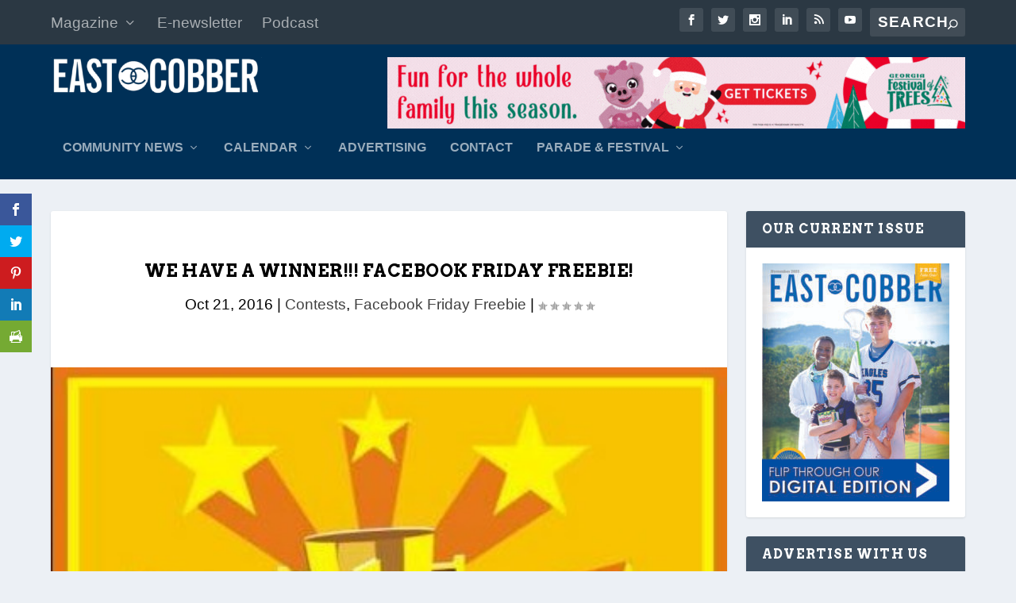

--- FILE ---
content_type: text/css; charset=utf-8
request_url: https://eastcobber.com/wp-content/et-cache/global/et-extra-customizer-global.min.css?ver=1761841457
body_size: 838
content:
h1,h2,h3,h4,h5,h6,h1 a,h2 a,h3 a,h4 a,h5 a,h6 a{font-size:22px}body{font-size:19px}h1,h2,h3,h4,h5,h6,h1 a,h2 a,h3 a,h4 a,h5 a,h6 a{line-height:1.4em}body,p{line-height:1.9em}h1,h2,h3,h4,h5,h6,h1 a,h2 a,h3 a,h4 a,h5 a,h6 a{font-family:'Arvo',Georgia,"Times New Roman",serif}body{font-family:'Arial',Helvetica,Arial,Lucida,sans-serif}a,a:visited,.post-content a,.et_pb_pagebuilder_layout .et_pb_blurb_container p a,.et_pb_pagebuilder_layout .et_pb_code a,.et_pb_pagebuilder_layout .et_pb_promo_description a,.et_pb_pagebuilder_layout .et_pb_newsletter_description a,.et_pb_pagebuilder_layout .et_pb_team_member_description>a,.et_pb_pagebuilder_layout .et_pb_pricing li a,.et_pb_pagebuilder_layout .et_pb_slide_content a,.et_pb_pagebuilder_layout .et_pb_tab a,.et_pb_pagebuilder_layout .et_pb_text a,.et_pb_pagebuilder_layout .et_pb_toggle_content a,.et_pb_pagebuilder_layout .et_pb_fullwidth_code a{color:#0066bf}body{color:#000000}h1,h2,h3,h4,h5,h6,h1 a,h2 a,h3 a,h4 a,h5 a,h6 a{color:#000000}#main-header{background-color:#003057}#et-menu>li>ul,#et-menu li>ul,#et-menu>li>ul>li>ul,#et-mobile-navigation nav,.et-top-search-primary-menu-item .et-top-search{background-color:#003057}.et-fixed-header #main-header{background-color:#003057}#footer-bottom{background-color:#003057}#footer-info,#footer-info a{color:rgba(221,153,51,0.6)}@media only screen and (min-width:768px){#main-header .logo{height:48px;margin:16px 0}.header.left-right #et-navigation>ul>li>a{padding-bottom:32px}}@media only screen and (min-width:768px){#main-header .etad{max-height:48px;margin:16px 0}}@media only screen and (min-width:768px){.et-fixed-header #main-header .logo{height:57.6px;margin:3.2px 0}.et-fixed-header .header.left-right #et-navigation>ul>li>a{padding-bottom:24px}}@media only screen and (min-width:768px){.et-fixed-header #main-header .etad{max-height:57.6px;margin:3.2px 0}}#main-header{background:#003057}.et_pb_module{max-width:100%}.et_pb_text_align_center{margin:0 auto}.et_pb_widget.widget_et_ads .etad{width:45%;display:block;float:left}.single-post .featured_caption{color:#000;font-size:14px;text-align:center;padding:5px}.custom-row .et_pb_testimonial{overflow:visible!important}.et_bloom_optin_2 .et_bloom_form_content,.et_bloom_optin_2 form{padding-top:10px!important;padding-bottom:5px!important}.et_bloom .et_bloom_optin_2 .et_bloom_form_container{margin-top:-30px}.et-pb-arrow-prev,.et-pb-arrow-next{opacity:1}.et-pb-arrow-prev{left:10px}.et-pb-arrow-next{right:10px}.nav li ul{width:190px;padding:0px}.nav li li{line-height:14px}#top-menu li li{padding:0 0px}#top-menu li li a{font-size:13px;width:190px;padding:5px 10px 10px 10px;font-weight:300}.nav li li ul{top:-3px;left:190px}#top-menu li .menu-item-has-children a:first-child:after{top:6px;right:5px;font-size:14px;font-weight:400;content:"5"}.convo-ad-widget{margin-left:-14px;margin-top:-10px}body.category .et_pb_extra_column_main h1:first-child{display:none}#main-header .etad{max-height:100%!important}.sabai-directory-category-title img{width:25%;height:25%}.sabai-directory-body img{padding:0px 15px 20px 15px}.page-id-127902.page article{border-top:0;border-color:none;margin:0}.page-id-127902 .et_pb_section{padding:0}.page-id-127902 .et_pb_section_0{background:transparent!important}